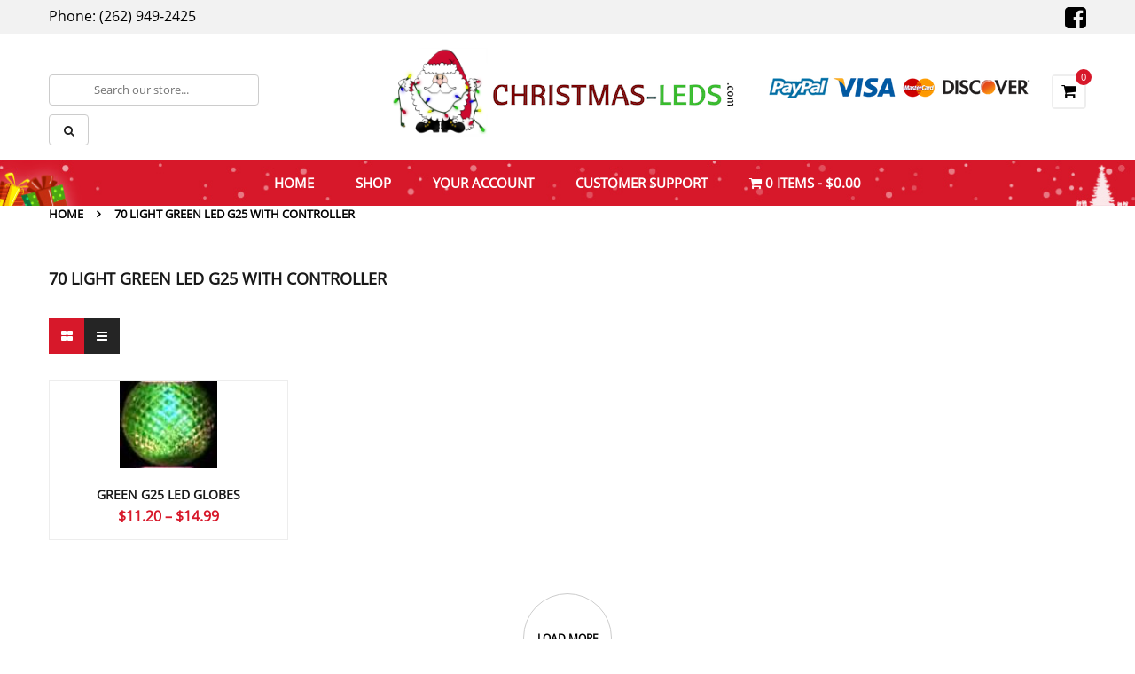

--- FILE ---
content_type: text/html; charset=UTF-8
request_url: https://christmas-leds.com/selections/70-light-green-led-g25-with-controller/
body_size: 16221
content:
<!DOCTYPE html>
<html class="no-js" lang="en-US"> 
<head>
	<meta charset="UTF-8">
	<meta name="viewport" content="width=device-width, initial-scale=1.0">
	<meta name='robots' content='index, follow, max-image-preview:large, max-snippet:-1, max-video-preview:-1' />

	<!-- This site is optimized with the Yoast SEO Premium plugin v26.7 (Yoast SEO v26.8) - https://yoast.com/product/yoast-seo-premium-wordpress/ -->
	<title>70 LIGHT GREEN LED G25 WITH CONTROLLER Archives - Christmas-LEDs.com</title>
	<link rel="canonical" href="https://christmas-leds.com/selections/70-light-green-led-g25-with-controller/" />
	<meta property="og:locale" content="en_US" />
	<meta property="og:type" content="article" />
	<meta property="og:title" content="70 LIGHT GREEN LED G25 WITH CONTROLLER Archives" />
	<meta property="og:url" content="https://christmas-leds.com/selections/70-light-green-led-g25-with-controller/" />
	<meta property="og:site_name" content="Christmas-LEDs.com" />
	<meta name="twitter:card" content="summary_large_image" />
	<script type="application/ld+json" class="yoast-schema-graph">{"@context":"https://schema.org","@graph":[{"@type":"CollectionPage","@id":"https://christmas-leds.com/selections/70-light-green-led-g25-with-controller/","url":"https://christmas-leds.com/selections/70-light-green-led-g25-with-controller/","name":"70 LIGHT GREEN LED G25 WITH CONTROLLER Archives - Christmas-LEDs.com","isPartOf":{"@id":"https://christmas-leds.com/#website"},"primaryImageOfPage":{"@id":"https://christmas-leds.com/selections/70-light-green-led-g25-with-controller/#primaryimage"},"image":{"@id":"https://christmas-leds.com/selections/70-light-green-led-g25-with-controller/#primaryimage"},"thumbnailUrl":"https://christmas-leds.com/wp-content/uploads/2017/04/imagesproducts1-GREEN-G25.jpg","breadcrumb":{"@id":"https://christmas-leds.com/selections/70-light-green-led-g25-with-controller/#breadcrumb"},"inLanguage":"en-US"},{"@type":"ImageObject","inLanguage":"en-US","@id":"https://christmas-leds.com/selections/70-light-green-led-g25-with-controller/#primaryimage","url":"https://christmas-leds.com/wp-content/uploads/2017/04/imagesproducts1-GREEN-G25.jpg","contentUrl":"https://christmas-leds.com/wp-content/uploads/2017/04/imagesproducts1-GREEN-G25.jpg","width":110,"height":98},{"@type":"BreadcrumbList","@id":"https://christmas-leds.com/selections/70-light-green-led-g25-with-controller/#breadcrumb","itemListElement":[{"@type":"ListItem","position":1,"name":"Home","item":"https://christmas-leds.com/"},{"@type":"ListItem","position":2,"name":"70 LIGHT GREEN LED G25 WITH CONTROLLER"}]},{"@type":"WebSite","@id":"https://christmas-leds.com/#website","url":"https://christmas-leds.com/","name":"Christmas-LEDs.com","description":"LED Christmas lights and accessories","potentialAction":[{"@type":"SearchAction","target":{"@type":"EntryPoint","urlTemplate":"https://christmas-leds.com/?s={search_term_string}"},"query-input":{"@type":"PropertyValueSpecification","valueRequired":true,"valueName":"search_term_string"}}],"inLanguage":"en-US"}]}</script>
	<!-- / Yoast SEO Premium plugin. -->


<link rel='dns-prefetch' href='//www.google.com' />
<link rel="alternate" type="application/rss+xml" title="Christmas-LEDs.com &raquo; Feed" href="https://christmas-leds.com/feed/" />
<link rel="alternate" type="application/rss+xml" title="Christmas-LEDs.com &raquo; Comments Feed" href="https://christmas-leds.com/comments/feed/" />
<link rel="alternate" type="application/rss+xml" title="Christmas-LEDs.com &raquo; 70 LIGHT GREEN LED G25 WITH CONTROLLER Selections Feed" href="https://christmas-leds.com/selections/70-light-green-led-g25-with-controller/feed/" />
<style id='wp-img-auto-sizes-contain-inline-css' type='text/css'>
img:is([sizes=auto i],[sizes^="auto," i]){contain-intrinsic-size:3000px 1500px}
/*# sourceURL=wp-img-auto-sizes-contain-inline-css */
</style>

<link rel='stylesheet' id='wp-components-css' href='https://christmas-leds.com/wp-includes/css/dist/components/style.min.css?ver=6.9' type='text/css' media='all' />
<link rel='stylesheet' id='flexible-shipping-ups-blocks-integration-frontend-css' href='https://christmas-leds.com/wp-content/plugins/flexible-shipping-ups/build/point-selection-block-frontend.css?ver=1768883140' type='text/css' media='all' />
<link rel='stylesheet' id='flexible-shipping-ups-blocks-integration-editor-css' href='https://christmas-leds.com/wp-content/plugins/flexible-shipping-ups/build/point-selection-block.css?ver=1768883140' type='text/css' media='all' />
<style id='wp-emoji-styles-inline-css' type='text/css'>

	img.wp-smiley, img.emoji {
		display: inline !important;
		border: none !important;
		box-shadow: none !important;
		height: 1em !important;
		width: 1em !important;
		margin: 0 0.07em !important;
		vertical-align: -0.1em !important;
		background: none !important;
		padding: 0 !important;
	}
/*# sourceURL=wp-emoji-styles-inline-css */
</style>
<link rel='stylesheet' id='wp-block-library-css' href='https://christmas-leds.com/wp-includes/css/dist/block-library/style.min.css?ver=6.9' type='text/css' media='all' />
<link rel='stylesheet' id='wc-blocks-style-css' href='https://christmas-leds.com/wp-content/plugins/woocommerce/assets/client/blocks/wc-blocks.css?ver=wc-10.4.3' type='text/css' media='all' />
<style id='global-styles-inline-css' type='text/css'>
:root{--wp--preset--aspect-ratio--square: 1;--wp--preset--aspect-ratio--4-3: 4/3;--wp--preset--aspect-ratio--3-4: 3/4;--wp--preset--aspect-ratio--3-2: 3/2;--wp--preset--aspect-ratio--2-3: 2/3;--wp--preset--aspect-ratio--16-9: 16/9;--wp--preset--aspect-ratio--9-16: 9/16;--wp--preset--color--black: #000000;--wp--preset--color--cyan-bluish-gray: #abb8c3;--wp--preset--color--white: #ffffff;--wp--preset--color--pale-pink: #f78da7;--wp--preset--color--vivid-red: #cf2e2e;--wp--preset--color--luminous-vivid-orange: #ff6900;--wp--preset--color--luminous-vivid-amber: #fcb900;--wp--preset--color--light-green-cyan: #7bdcb5;--wp--preset--color--vivid-green-cyan: #00d084;--wp--preset--color--pale-cyan-blue: #8ed1fc;--wp--preset--color--vivid-cyan-blue: #0693e3;--wp--preset--color--vivid-purple: #9b51e0;--wp--preset--gradient--vivid-cyan-blue-to-vivid-purple: linear-gradient(135deg,rgb(6,147,227) 0%,rgb(155,81,224) 100%);--wp--preset--gradient--light-green-cyan-to-vivid-green-cyan: linear-gradient(135deg,rgb(122,220,180) 0%,rgb(0,208,130) 100%);--wp--preset--gradient--luminous-vivid-amber-to-luminous-vivid-orange: linear-gradient(135deg,rgb(252,185,0) 0%,rgb(255,105,0) 100%);--wp--preset--gradient--luminous-vivid-orange-to-vivid-red: linear-gradient(135deg,rgb(255,105,0) 0%,rgb(207,46,46) 100%);--wp--preset--gradient--very-light-gray-to-cyan-bluish-gray: linear-gradient(135deg,rgb(238,238,238) 0%,rgb(169,184,195) 100%);--wp--preset--gradient--cool-to-warm-spectrum: linear-gradient(135deg,rgb(74,234,220) 0%,rgb(151,120,209) 20%,rgb(207,42,186) 40%,rgb(238,44,130) 60%,rgb(251,105,98) 80%,rgb(254,248,76) 100%);--wp--preset--gradient--blush-light-purple: linear-gradient(135deg,rgb(255,206,236) 0%,rgb(152,150,240) 100%);--wp--preset--gradient--blush-bordeaux: linear-gradient(135deg,rgb(254,205,165) 0%,rgb(254,45,45) 50%,rgb(107,0,62) 100%);--wp--preset--gradient--luminous-dusk: linear-gradient(135deg,rgb(255,203,112) 0%,rgb(199,81,192) 50%,rgb(65,88,208) 100%);--wp--preset--gradient--pale-ocean: linear-gradient(135deg,rgb(255,245,203) 0%,rgb(182,227,212) 50%,rgb(51,167,181) 100%);--wp--preset--gradient--electric-grass: linear-gradient(135deg,rgb(202,248,128) 0%,rgb(113,206,126) 100%);--wp--preset--gradient--midnight: linear-gradient(135deg,rgb(2,3,129) 0%,rgb(40,116,252) 100%);--wp--preset--font-size--small: 13px;--wp--preset--font-size--medium: 20px;--wp--preset--font-size--large: 36px;--wp--preset--font-size--x-large: 42px;--wp--preset--spacing--20: 0.44rem;--wp--preset--spacing--30: 0.67rem;--wp--preset--spacing--40: 1rem;--wp--preset--spacing--50: 1.5rem;--wp--preset--spacing--60: 2.25rem;--wp--preset--spacing--70: 3.38rem;--wp--preset--spacing--80: 5.06rem;--wp--preset--shadow--natural: 6px 6px 9px rgba(0, 0, 0, 0.2);--wp--preset--shadow--deep: 12px 12px 50px rgba(0, 0, 0, 0.4);--wp--preset--shadow--sharp: 6px 6px 0px rgba(0, 0, 0, 0.2);--wp--preset--shadow--outlined: 6px 6px 0px -3px rgb(255, 255, 255), 6px 6px rgb(0, 0, 0);--wp--preset--shadow--crisp: 6px 6px 0px rgb(0, 0, 0);}:where(.is-layout-flex){gap: 0.5em;}:where(.is-layout-grid){gap: 0.5em;}body .is-layout-flex{display: flex;}.is-layout-flex{flex-wrap: wrap;align-items: center;}.is-layout-flex > :is(*, div){margin: 0;}body .is-layout-grid{display: grid;}.is-layout-grid > :is(*, div){margin: 0;}:where(.wp-block-columns.is-layout-flex){gap: 2em;}:where(.wp-block-columns.is-layout-grid){gap: 2em;}:where(.wp-block-post-template.is-layout-flex){gap: 1.25em;}:where(.wp-block-post-template.is-layout-grid){gap: 1.25em;}.has-black-color{color: var(--wp--preset--color--black) !important;}.has-cyan-bluish-gray-color{color: var(--wp--preset--color--cyan-bluish-gray) !important;}.has-white-color{color: var(--wp--preset--color--white) !important;}.has-pale-pink-color{color: var(--wp--preset--color--pale-pink) !important;}.has-vivid-red-color{color: var(--wp--preset--color--vivid-red) !important;}.has-luminous-vivid-orange-color{color: var(--wp--preset--color--luminous-vivid-orange) !important;}.has-luminous-vivid-amber-color{color: var(--wp--preset--color--luminous-vivid-amber) !important;}.has-light-green-cyan-color{color: var(--wp--preset--color--light-green-cyan) !important;}.has-vivid-green-cyan-color{color: var(--wp--preset--color--vivid-green-cyan) !important;}.has-pale-cyan-blue-color{color: var(--wp--preset--color--pale-cyan-blue) !important;}.has-vivid-cyan-blue-color{color: var(--wp--preset--color--vivid-cyan-blue) !important;}.has-vivid-purple-color{color: var(--wp--preset--color--vivid-purple) !important;}.has-black-background-color{background-color: var(--wp--preset--color--black) !important;}.has-cyan-bluish-gray-background-color{background-color: var(--wp--preset--color--cyan-bluish-gray) !important;}.has-white-background-color{background-color: var(--wp--preset--color--white) !important;}.has-pale-pink-background-color{background-color: var(--wp--preset--color--pale-pink) !important;}.has-vivid-red-background-color{background-color: var(--wp--preset--color--vivid-red) !important;}.has-luminous-vivid-orange-background-color{background-color: var(--wp--preset--color--luminous-vivid-orange) !important;}.has-luminous-vivid-amber-background-color{background-color: var(--wp--preset--color--luminous-vivid-amber) !important;}.has-light-green-cyan-background-color{background-color: var(--wp--preset--color--light-green-cyan) !important;}.has-vivid-green-cyan-background-color{background-color: var(--wp--preset--color--vivid-green-cyan) !important;}.has-pale-cyan-blue-background-color{background-color: var(--wp--preset--color--pale-cyan-blue) !important;}.has-vivid-cyan-blue-background-color{background-color: var(--wp--preset--color--vivid-cyan-blue) !important;}.has-vivid-purple-background-color{background-color: var(--wp--preset--color--vivid-purple) !important;}.has-black-border-color{border-color: var(--wp--preset--color--black) !important;}.has-cyan-bluish-gray-border-color{border-color: var(--wp--preset--color--cyan-bluish-gray) !important;}.has-white-border-color{border-color: var(--wp--preset--color--white) !important;}.has-pale-pink-border-color{border-color: var(--wp--preset--color--pale-pink) !important;}.has-vivid-red-border-color{border-color: var(--wp--preset--color--vivid-red) !important;}.has-luminous-vivid-orange-border-color{border-color: var(--wp--preset--color--luminous-vivid-orange) !important;}.has-luminous-vivid-amber-border-color{border-color: var(--wp--preset--color--luminous-vivid-amber) !important;}.has-light-green-cyan-border-color{border-color: var(--wp--preset--color--light-green-cyan) !important;}.has-vivid-green-cyan-border-color{border-color: var(--wp--preset--color--vivid-green-cyan) !important;}.has-pale-cyan-blue-border-color{border-color: var(--wp--preset--color--pale-cyan-blue) !important;}.has-vivid-cyan-blue-border-color{border-color: var(--wp--preset--color--vivid-cyan-blue) !important;}.has-vivid-purple-border-color{border-color: var(--wp--preset--color--vivid-purple) !important;}.has-vivid-cyan-blue-to-vivid-purple-gradient-background{background: var(--wp--preset--gradient--vivid-cyan-blue-to-vivid-purple) !important;}.has-light-green-cyan-to-vivid-green-cyan-gradient-background{background: var(--wp--preset--gradient--light-green-cyan-to-vivid-green-cyan) !important;}.has-luminous-vivid-amber-to-luminous-vivid-orange-gradient-background{background: var(--wp--preset--gradient--luminous-vivid-amber-to-luminous-vivid-orange) !important;}.has-luminous-vivid-orange-to-vivid-red-gradient-background{background: var(--wp--preset--gradient--luminous-vivid-orange-to-vivid-red) !important;}.has-very-light-gray-to-cyan-bluish-gray-gradient-background{background: var(--wp--preset--gradient--very-light-gray-to-cyan-bluish-gray) !important;}.has-cool-to-warm-spectrum-gradient-background{background: var(--wp--preset--gradient--cool-to-warm-spectrum) !important;}.has-blush-light-purple-gradient-background{background: var(--wp--preset--gradient--blush-light-purple) !important;}.has-blush-bordeaux-gradient-background{background: var(--wp--preset--gradient--blush-bordeaux) !important;}.has-luminous-dusk-gradient-background{background: var(--wp--preset--gradient--luminous-dusk) !important;}.has-pale-ocean-gradient-background{background: var(--wp--preset--gradient--pale-ocean) !important;}.has-electric-grass-gradient-background{background: var(--wp--preset--gradient--electric-grass) !important;}.has-midnight-gradient-background{background: var(--wp--preset--gradient--midnight) !important;}.has-small-font-size{font-size: var(--wp--preset--font-size--small) !important;}.has-medium-font-size{font-size: var(--wp--preset--font-size--medium) !important;}.has-large-font-size{font-size: var(--wp--preset--font-size--large) !important;}.has-x-large-font-size{font-size: var(--wp--preset--font-size--x-large) !important;}
/*# sourceURL=global-styles-inline-css */
</style>

<style id='classic-theme-styles-inline-css' type='text/css'>
/*! This file is auto-generated */
.wp-block-button__link{color:#fff;background-color:#32373c;border-radius:9999px;box-shadow:none;text-decoration:none;padding:calc(.667em + 2px) calc(1.333em + 2px);font-size:1.125em}.wp-block-file__button{background:#32373c;color:#fff;text-decoration:none}
/*# sourceURL=/wp-includes/css/classic-themes.min.css */
</style>
<link rel='stylesheet' id='wpmenucart-icons-css' href='https://christmas-leds.com/wp-content/plugins/woocommerce-menu-bar-cart/assets/css/wpmenucart-icons.min.css?ver=2.14.12' type='text/css' media='all' />
<style id='wpmenucart-icons-inline-css' type='text/css'>
@font-face{font-family:WPMenuCart;src:url(https://christmas-leds.com/wp-content/plugins/woocommerce-menu-bar-cart/assets/fonts/WPMenuCart.eot);src:url(https://christmas-leds.com/wp-content/plugins/woocommerce-menu-bar-cart/assets/fonts/WPMenuCart.eot?#iefix) format('embedded-opentype'),url(https://christmas-leds.com/wp-content/plugins/woocommerce-menu-bar-cart/assets/fonts/WPMenuCart.woff2) format('woff2'),url(https://christmas-leds.com/wp-content/plugins/woocommerce-menu-bar-cart/assets/fonts/WPMenuCart.woff) format('woff'),url(https://christmas-leds.com/wp-content/plugins/woocommerce-menu-bar-cart/assets/fonts/WPMenuCart.ttf) format('truetype'),url(https://christmas-leds.com/wp-content/plugins/woocommerce-menu-bar-cart/assets/fonts/WPMenuCart.svg#WPMenuCart) format('svg');font-weight:400;font-style:normal;font-display:swap}
/*# sourceURL=wpmenucart-icons-inline-css */
</style>
<link rel='stylesheet' id='wpmenucart-css' href='https://christmas-leds.com/wp-content/plugins/woocommerce-menu-bar-cart/assets/css/wpmenucart-main.min.css?ver=2.14.12' type='text/css' media='all' />
<link rel='stylesheet' id='woocommerce-layout-css' href='https://christmas-leds.com/wp-content/plugins/woocommerce/assets/css/woocommerce-layout.css?ver=10.4.3' type='text/css' media='all' />
<link rel='stylesheet' id='woocommerce-smallscreen-css' href='https://christmas-leds.com/wp-content/plugins/woocommerce/assets/css/woocommerce-smallscreen.css?ver=10.4.3' type='text/css' media='only screen and (max-width: 768px)' />
<link rel='stylesheet' id='woocommerce-general-css' href='https://christmas-leds.com/wp-content/plugins/woocommerce/assets/css/woocommerce.css?ver=10.4.3' type='text/css' media='all' />
<style id='woocommerce-inline-inline-css' type='text/css'>
.woocommerce form .form-row .required { visibility: visible; }
/*# sourceURL=woocommerce-inline-inline-css */
</style>
<link rel='stylesheet' id='parent-style-css' href='https://christmas-leds.com/wp-content/themes/nicemerry/style.css?ver=6.9' type='text/css' media='all' />
<link rel='stylesheet' id='fancybox_css-css' href='https://christmas-leds.com/wp-content/plugins/sw_core/css/jquery.fancybox.css' type='text/css' media='all' />
<link rel='stylesheet' id='bootstrap-css' href='https://christmas-leds.com/wp-content/themes/nicemerry/css/bootstrap.min.css' type='text/css' media='all' />
<link rel='stylesheet' id='nicemerry_css-css' href='https://christmas-leds.com/wp-content/themes/nicemerry/css/app-default.css' type='text/css' media='all' />
<link rel='stylesheet' id='nicemerry_responsive_css-css' href='https://christmas-leds.com/wp-content/themes/nicemerry/css/app-responsive.css' type='text/css' media='all' />
<link rel='stylesheet' id='nicemerry_child_css-css' href='https://christmas-leds.com/wp-content/themes/nicemerry-child-theme/style.css' type='text/css' media='all' />
<script type="text/javascript" src="https://christmas-leds.com/wp-includes/js/jquery/jquery.min.js?ver=3.7.1" id="jquery-core-js"></script>
<script type="text/javascript" src="https://christmas-leds.com/wp-includes/js/jquery/jquery-migrate.min.js?ver=3.4.1" id="jquery-migrate-js"></script>
<script type="text/javascript" src="https://christmas-leds.com/wp-content/plugins/recaptcha-woo/js/rcfwc.js?ver=1.0" id="rcfwc-js-js" defer="defer" data-wp-strategy="defer"></script>
<script type="text/javascript" src="https://www.google.com/recaptcha/api.js?hl=en_US" id="recaptcha-js" defer="defer" data-wp-strategy="defer"></script>
<script type="text/javascript" src="https://christmas-leds.com/wp-content/plugins/woocommerce/assets/js/jquery-blockui/jquery.blockUI.min.js?ver=2.7.0-wc.10.4.3" id="wc-jquery-blockui-js" defer="defer" data-wp-strategy="defer"></script>
<script type="text/javascript" id="wc-add-to-cart-js-extra">
/* <![CDATA[ */
var wc_add_to_cart_params = {"ajax_url":"/wp-admin/admin-ajax.php","wc_ajax_url":"/?wc-ajax=%%endpoint%%","i18n_view_cart":"View cart","cart_url":"https://christmas-leds.com/cart/","is_cart":"","cart_redirect_after_add":"no"};
//# sourceURL=wc-add-to-cart-js-extra
/* ]]> */
</script>
<script type="text/javascript" src="https://christmas-leds.com/wp-content/plugins/woocommerce/assets/js/frontend/add-to-cart.min.js?ver=10.4.3" id="wc-add-to-cart-js" defer="defer" data-wp-strategy="defer"></script>
<script type="text/javascript" src="https://christmas-leds.com/wp-content/plugins/woocommerce/assets/js/js-cookie/js.cookie.min.js?ver=2.1.4-wc.10.4.3" id="wc-js-cookie-js" defer="defer" data-wp-strategy="defer"></script>
<script type="text/javascript" id="woocommerce-js-extra">
/* <![CDATA[ */
var woocommerce_params = {"ajax_url":"/wp-admin/admin-ajax.php","wc_ajax_url":"/?wc-ajax=%%endpoint%%","i18n_password_show":"Show password","i18n_password_hide":"Hide password"};
//# sourceURL=woocommerce-js-extra
/* ]]> */
</script>
<script type="text/javascript" src="https://christmas-leds.com/wp-content/plugins/woocommerce/assets/js/frontend/woocommerce.min.js?ver=10.4.3" id="woocommerce-js" defer="defer" data-wp-strategy="defer"></script>
<script type="text/javascript" id="WCPAY_ASSETS-js-extra">
/* <![CDATA[ */
var wcpayAssets = {"url":"https://christmas-leds.com/wp-content/plugins/woocommerce-payments/dist/"};
//# sourceURL=WCPAY_ASSETS-js-extra
/* ]]> */
</script>
<script type="text/javascript" src="https://christmas-leds.com/wp-content/themes/nicemerry/js/modernizr-2.6.2.min.js" id="modernizr-js"></script>
<link rel="https://api.w.org/" href="https://christmas-leds.com/wp-json/" /><link rel="EditURI" type="application/rsd+xml" title="RSD" href="https://christmas-leds.com/xmlrpc.php?rsd" />
<meta name="generator" content="WordPress 6.9" />
<meta name="generator" content="WooCommerce 10.4.3" />
<!-- start Simple Custom CSS and JS -->
<style type="text/css">
/* Add your CSS code here.

For example:
.example {
    color: red;
}

For brushing up on your CSS knowledge, check out http://www.w3schools.com/css/css_syntax.asp

End of comment */ 



</style>
<!-- end Simple Custom CSS and JS -->
<!-- start Simple Custom CSS and JS -->
<style type="text/css">
</style>
<!-- end Simple Custom CSS and JS -->
<!-- start Simple Custom CSS and JS -->
<style type="text/css">
li#menu-item-10875 {
    display: none !important;
}li.cat-item.cat-item-4298 {
    display: none;
}</style>
<!-- end Simple Custom CSS and JS -->
<!-- Analytics by WP Statistics - https://wp-statistics.com -->
	<noscript><style>.woocommerce-product-gallery{ opacity: 1 !important; }</style></noscript>
	<style></style><link rel="icon" href="https://christmas-leds.com/wp-content/uploads/2024/08/santa3.png" sizes="32x32" />
<link rel="icon" href="https://christmas-leds.com/wp-content/uploads/2024/08/santa3.png" sizes="192x192" />
<link rel="apple-touch-icon" href="https://christmas-leds.com/wp-content/uploads/2024/08/santa3.png" />
<meta name="msapplication-TileImage" content="https://christmas-leds.com/wp-content/uploads/2024/08/santa3.png" />
		<style type="text/css" id="wp-custom-css">
			.woocommerce-shop .pagination-ajax{
	display:none;
}

.shop #left {
	width:100%;
}		</style>
		</head>
<body class="archive tax-pa_selections term-70-light-green-led-g25-with-controller term-6408 wp-theme-nicemerry wp-child-theme-nicemerry-child-theme theme-nicemerry woocommerce woocommerce-page woocommerce-no-js">
<div class="body-wrapper theme-clearfix">
	<div class="body-wrapper-inner">
	<header id="header" class="header header-style2">
	<div class="header-top">
		<div class="container">
			<!-- Sidebar Top Menu -->
						<div class="top-header">
				<div id="text-3" class="widget text-3 widget_text pull-left"><div class="widget-inner">			<div class="textwidget"><h3>Phone: (262) 949-2425</h3>
</div>
		</div></div><div id="custom_html-2" class="widget_text widget custom_html-2 widget_custom_html pull-right"><div class="widget_text widget-inner"><div class="textwidget custom-html-widget"><a href="https://facebook.com/pages/Christmas-LEDscom/188578857846493" class="top_social"><i class="fa fa-facebook-square"></i></a></div></div></div>			</div>
					</div>
	</div>
	<div class="header-mid clearfix">
		<div class="container">
			<!-- Logo -->
			<div class="top-header col-lg-3 col-md-2 col-sm-2 col-xs-2 pull-left">
				<div class="nicemerry-logo">
						<a  href="https://christmas-leds.com/">
					<img src="https://christmas-leds.com/wp-content/uploads/2024/08/logo.png" alt="Christmas-LEDs.com"/>
			</a>
				</div>
			</div>
						<!-- Sidebar Top Menu -->
							<div class="top-form nicemerry-minicart pull-right">
	
	<div class="top-minicart-icon pull-right">
		<a class="cart-contents" href="https://christmas-leds.com/cart/" title="View your shopping cart"><i class="fa fa-shopping-cart" aria-hidden="true"></i><span class="minicart-number">0</span></a>
	</div>
	<div class="wrapp-minicart">
		<div class="minicart-padding">
			<div class="number-item">There are <span class="item">0 item(s)</span> in your cart</div>
			<ul class="minicart-content">
							</ul>
			<div class="cart-checkout">
			    <div class="price-total">
				   <span class="label-price-total">Subtotal:</span>
				   <span class="price-total-w"><span class="price"><span class="woocommerce-Price-amount amount"><bdi><span class="woocommerce-Price-currencySymbol">&#36;</span>0.00</bdi></span></span></span>			
				</div>
				<div class="cart-links clearfix">
					<div class="cart-link"><a href="https://christmas-leds.com/cart/" title="Cart">View Cart</a></div>
					<div class="checkout-link"><a href="https://christmas-leds.com/checkout/" title="Check Out">Check Out</a></div>
				</div>
			</div>
		</div>
	</div>
	<img src="https://christmas-leds.com/wp-content/themes/nicemerry-child-theme/assets/img/payments.png" class="payment-header">
</div>												<div class="search-cate pull-right">
									<div class="widget revo_top-3 revo_top non-margin">
						<div class="widget-inner">
								<div class="top-form top-search">
		<div class="topsearch-entry">
					<form method="get" id="searchform_special" action="https://christmas-leds.com/">
				<div>
									<div class="cat-wrapper">
						<label class="label-search">
							<select name="category" class="s1_option">
								<option value="">All Categories</option>
								<option value="12-rope-light-accesories" >1/2&quot; Rope Light Accessories</option><option value="led-dimable-spot-lights" >LED Dimmable Spot Lights</option><option value="sale-led-twinkle-icicle-lights" >* Sale * LED Twinkle Icicle Lights</option><option value="non-dimable-led-c7" >Non - Dimmable LED C7</option><option value="non-dimable-led-c9" >Non - Dimmable LED C9</option><option value="sale-led-twinkle-net-lights" >* Sale * LED Twinkle Net Lights</option><option value="mini-snow-fall-lights" >Mini Snow Fall Lights</option><option value="microdot-flowers" >Microdot Flowers</option><option value="microdot-stars" >Microdot Stars</option><option value="snowfall-lights" >Snowfall Lights</option><option value="sale-50-off-led-twinkle-light-strings" >* Sale 50 % Off * LED Twinkle Light Strings</option><option value="microdot-diamonds" >Microdot Diamonds</option><option value="microdot-hearts" >Microdot Hearts</option><option value="12-38-led-rope-light" >1/2&quot; &amp; 3/8&quot; LED Rope Light</option><option value="12-38-incandescent-rope-light" >1/2&quot; &amp; 3/8&quot; Incandescent Rope Light</option><option value="38-rope-light-accesories" >3/8 Rope Light Accessories</option><option value="2-3-4-5-6-7-and-8-channel-chase-controllers" >2, 3, 4, 5, 6, 7, and 8 Channel Chase Controllers</option><option value="sale-2-x-6-tree-trunk-wraps-5mm-led-50-off" >*SALE* 2&#039; X 6&#039; Tree Trunk Wraps - 5MM LED 50% OFF</option><option value="sale-120-light-net-style-tree-trunk-wraps-5-mm-led" >*SALE* 120 Light Net Style Tree Trunk Wraps 5MM LED 50% OFF</option><option value="4-x-6-net-lights-5mm-led-on-sale" >* SALE * 4&#039; x 6&#039; LED Net Lights - 5MM 50% OFF</option><option value="sale-4-x-8-net-lights-5mm-led-40-off" >*SALE* 4&#039; x 8&#039; Net Lights - 5MM LED 40% OFF</option><option value="50-off-sale-5mm-led-light-strings" >* 50% OFF SALE * 5MM LED Light Strings</option><option value="5mm-led-net-lights" >5MM LED Net Lights</option><option value="sale-m5-led-curtain-lights" >*SALE* M5 LED Curtain Lights 50% OFF</option><option value="m5-5mm-led-icicle-lights" >*SALE* M5 &amp; 5MM LED Icicle Lights 50% OFF</option><option value="m5-led-color-rite-interchangables" >M5 LED Color-Rite Interchangables</option><option value="sale-c6-led-light-strings" >*SALE* C6 LED Light Strings</option><option value="c7-led-color-changing-retrofit-bulbs" >C7 LED Color Changing Retrofit Bulbs</option><option value="sale-dimmable-c7-c9-led-retrofit-bulbs" >SALE - Dimmable C7 &amp; C9 LED Retrofit Bulbs</option><option value="non-dimable-c7-and-c9-retrofit-bulbs" >Non-Dimmable C7 and C9 Retrofit Bulbs</option><option value="g15-led-light-strings" >*SALE* G15 LED Light Strings</option><option value="g20-led-color-changing-light-strings" >G20 LED Color Changing Light Strings</option><option value="g50-led-dimmable-retrofit" >*SALE* G50 LED Dimmable Retrofit 60% OFF</option><option value="par38-led-dimmable-spot-lights-sale-30-off" >PAR38 LED Dimmable Spot Lights / Holders - Sale 30% Off</option><option value="xenon-strobe-lights-c9-base" >XENON Strobe Lights - C9 Base</option><option value="8-14-led-snowfall-light-sets-on-sale" >8&quot; &amp; 14&quot; LED Snowfall Light Sets - On Sale</option><option value="11-19-31-39-led-snowfall-lights" >11&quot;, 19&quot;, 31&quot;, 39&quot; LED Snowfall Lights</option><option value="12-24-36-minleon-cascading-snowfall-lights" >12&quot;, 24&quot;, 36&quot; Minleon Cascading Snowfall Lights</option><option value="12-customozable-led-trees" >12&quot; Customizable LED Trees</option><option value="new-gutter-hooks" >NEW - Gutter Hooks</option><option value="new-roof-hooks" >NEW - Roof Hooks</option><option value="new-police-light-kits-led" >NEW - Police Light Kits - LED</option><option value="accessories" >Accessories</option><option value="battery-operated-led-light-strings" >Battery Operated LED Light Strings</option><option value="black-out-caps-for-led-lights" >Black Out Caps for LED Lights</option><option value="sale-cherry-blossom-led-light-strings" >* SALE * Cherry Blossom LED Light Strings</option><option value="clearance-lights" >Clearance Lights</option><option value="colonnade-clips-50-clearance" >Colonnade Clips 50% CLEARANCE</option><option value="combo-clips-colored-light-caps" >Combo Clips - Colored Light Caps</option><option value="craft-supplies" >Craft Supplies</option><option value="designer-woodland-blend-greenery" >Greenery - Pre-Lit Woodland Blend Wreaths, Garland and Swags</option><option value="dvd-fx-digital-effects" >DVD FX Digital Effects</option><option value="geek-my-tree-animated-glowballs-on-sale" >Geek My Tree Animated GlowBalls - On Sale</option><option value="greenery-cascading-garland" >Greenery Cascading Garland</option><option value="dvd-fx-haunted-pictures" >DVD FX &amp; Haunted Pictures</option><option value="halloween-lights" >Halloween Lights</option><option value="how-to-connect-power-cords-to-rope-light" >How to connect power cords to rope light</option><option value="hurricane-laterns-led" >Hurricane Laterns LED</option><option value="led-bulb-sizes" >LED Bulb Sizes</option><option value="led-g12-light-strings" >LED G12 Light Strings</option><option value="led-m5-minis" >LED M5 Mini&#039;s</option><option value="micro-dot-fairy-light-strings-led" >Micro Dot - Fairy Light Strings - LED</option><option value="mini-clip-on-spot-lights-led" >Mini Clip On Spot Lights - LED</option><option value="patriotic-red-white-blue-items" >Patriotic Red, White &amp; Blue Items</option><option value="rainfall-led-light-sets" >Rainfall LED Light Sets</option><option value="ribbons-and-bows-led-on-sale" >Ribbons and Bows - LED - ON SALE</option><option value="led-1-star-and-full-wave-blue-stars" >LED 1&quot; Star and Full Wave Blue Stars</option><option value="new-items" >New Items</option><option value="spt1-spt2-wire-plugs-sockets" >SPT1 &amp; SPT2 Wire, Plugs &amp; Sockets</option><option value="replaceable-led-strings-more" >Replaceable LED Strings &amp; More</option><option value="wire-frame-clips" >Wire Frame Clips</option><option value="uncategorized" >Uncategorized</option><option value="halloween-led-lights" >*SALE* Halloween LED Lights</option><option value="bbigmicrodot-diamonds-bbig" >Microdot Diamonds</option><option value="bstrongbigbigbigfont-color990000halloween-font-big-big-big-strong-b" >Halloween</option><option value="led-standard-c6-strawberrys" >LED Standard C6 Strawberry&#039;s</option><option value="spt1-spt2-wire" >SPT1 &amp; SPT2 Wire</option><option value="plugs-sockets" >Plugs &amp; Sockets</option><option value="plugs" >Plugs</option><option value="2-1-2-ribbon-light" >2 1/2&quot; Ribbon Light</option><option value="bbigmicrodot-stars-b-big" >Microdot Stars</option><option value="5mm-led-twinkle-nets" >5MM LED Twinkle Nets</option><option value="pre-sale-2024" >Pre-Sale - NOT VALID</option><option value="bbigmicrodot-snowflakesb-big" >Microdot Snowflakes</option><option value="patriotic-red" >Patriotic Red</option><option value="bbigmicrodot-trees-b-big" >Microdot Trees</option><option value="bbigmicrodot-heartsb-big" >Microdot Hearts</option><option value="strobes-led-and-incandescent" >Strobes - LED and Incandescent</option><option value="led-strobe-light-strings" >Led Strobe Light Strings</option><option value="led-5mm-strobe-light-strings" >LED 5MM Strobe Light Strings</option><option value="discountedleds" >discountedleds</option><option value="disl-c7-smd-retrofit-bulbs" >DISL - C7 SMD Retrofit Bulbs</option><option value="discounted-led-lights" >Discounted LED Lights</option><option value="smd-led-dimmablec7c9bulbs" >SMD LED Dimmable C7 &amp; C9 Holiday Bulbs</option><option value="smd-led-c9-replacement-faceted-bulbs" >SMD C9 LED Replacement Faceted Bulbs</option><option value="smd-led-c9-opaque-smooth-bulbs" >SMD C9 LED Opaque - Smooth Bulbs</option><option value="smd-c9-led-diamond-faceted-replacement-bulbs" >SMD C9 LED Diamond Faceted Replacement Bulbs</option><option value="smd-c7-led-diamond-faceted-replacement-bulbs" >SMD C7 LED Diamond Faceted Replacement Bulbs</option><option value="smd-led-c7-opaque-smooth-bulbs" >SMD C7 LED Opaque - Smooth Bulbs</option><option value="glisten-light-strings" >Glisten Light Strings</option><option value="g12-light-strings" >G12 Light Strings</option><option value="miscellaneous-led-light-strings-w-replaceable-bulbs" >Miscellaneous LED Light Strings w/ Replaceable Bulbs</option><option value="easter" >Easter</option><option value="anniversary" >Anniversary</option><option value="birthday" >Birthday</option><option value="christmas" >Christmas</option><option value="jewellery" >Jewellery</option><option value="wedding" >Wedding</option>							</select>
						</label>
					</div>
										<input type="text" value="" name="s" id="s" placeholder="Search our store..." />
					<button type="submit" title="Search" class="fa fa-search button-search-pro form-button"></button>
					<input type="hidden" name="search_posttype" value="product" />
				</div>
			</form>
					</div>
	</div>
	
	
						</div>
					</div>
							</div>
		</div>
	</div>
	<div class="header-bottom">
		<div class="container">
			<!-- Primary navbar -->
						<div id="main-menu" class="main-menu clearfix">
				<nav id="primary-menu" class="primary-menu">
					<div class="mid-header clearfix">
						<div class="navbar-inner navbar-inverse">
														<div class="resmenu-container"><button class="navbar-toggle bt_menusb" type="button" data-target="#ResMenuSB">
					<span class="sr-only">Toggle navigation</span>
					<span class="icon-bar"></span>
					<span class="icon-bar"></span>
					<span class="icon-bar"></span>
				</button></div><ul id="menu-main-menu-1" class="nav nav-pills nav-mega nicemerry-menures"><li class="menu-home"><a class="item-link" href="https://christmas-leds.com/"><span class="menu-title">Home</span></a></li>
<li class="menu-shop"><a class="item-link" href="https://christmas-leds.com/shop/"><span class="menu-title">Shop</span></a></li>
<li class="menu-your-account"><a class="item-link" href="https://christmas-leds.com/my-account/edit-account/"><span class="menu-title">Your Account</span></a></li>
<li class="menu-customer-support"><a class="item-link" href="https://christmas-leds.com/support"><span class="menu-title">Customer Support</span></a></li>
<li class=" wpmenucartli wpmenucart-display-standard menu-item" id="wpmenucartli"><a class="wpmenucart-contents empty-wpmenucart-visible" href="https://christmas-leds.com/" title="Start shopping"><i class="wpmenucart-icon-shopping-cart-0" role="img" aria-label="Cart"></i><span class="cartcontents">0 items</span><span class="amount">&#36;0.00</span></a></li></ul>						</div>
					</div>
				</nav>
			</div>
					</div>
	</div>
</header>

	<div class="nicemerry_breadcrumbs">
		<div class="container">
			<div class="breadcrumbs custom-font theme-clearfix"><ul class="breadcrumb" ><li><a href="https://christmas-leds.com" >Home</a><span class="go-page"></span></li><li class="active" ><span>70 LIGHT GREEN LED G25 WITH CONTROLLER</span></li></ul></div>		</div>
	</div>
<div class="container">
	<div class="row sidebar-row">
	
	<!-- Left Sidebar -->
		
	<div id="contents" class="content col-lg-12 col-md-12 col-sm-12" role="main">
		<div id="primary" class="content-area"><main id="main" class="site-main" role="main"><div class="widget_sp_image"></div>		
		<!--  Shop Title -->
		<h1 class="page-title">70 LIGHT GREEN LED G25 WITH CONTROLLER</h1>
		
		<!-- Description --> 
				<div class="products-wrapper">	
					
											
				</ul>				<div class="products-nav clearfix"><div class="woocommerce-notices-wrapper"></div><div class="view-mode-wrap pull-left clearfix">
				<div class="view-mode">
						<a href="javascript:void(0)" class="grid-view active" title="Grid view"><span>Grid view</span></a>
						<a href="javascript:void(0)" class="list-view" title="List view"><span>List view</span></a>
				</div>	
			</div></div>				<ul  class="products-loop row grid clearfix" id="product_listing">				
										
							
					<li class="item col-lg-3 col-md-4 col-sm-6 col-xs-6 post-2730 product type-product status-publish has-post-thumbnail product_cat-bstrongbigbigbigfont-color990000halloween-font-big-big-big-strong-b product_cat-halloween-lights product_cat-led-standard-g25-globes pa_selections-100-light-green-led-g25-balls pa_selections-70-light-green-led-g25 pa_selections-70-light-green-led-g25-with-controller first outofstock taxable shipping-taxable purchasable product-type-variable" >
	<div class="products-entry item-wrap clearfix">
		<div class="item-detail">
			<div class="item-img products-thumb">
				<a href="https://christmas-leds.com/product/green-g25-led-globes/"><img width="110" height="98" src="https://christmas-leds.com/wp-content/uploads/2017/04/imagesproducts1-GREEN-G25.jpg" class="attachment-woocommerce_thumbnail size-woocommerce_thumbnail wp-post-image" alt="" decoding="async"></a><a href="javascript:void(0)" data-product_id="2730" class="sw-quickview" data-type="quickview" data-ajax_url="/?wc-ajax=%%endpoint%%">Quick View </a><div class=""></div>			</div>
			<div class="item-content products-content">
					<h4><a href="https://christmas-leds.com/product/green-g25-led-globes/" title="GREEN G25 LED GLOBES">GREEN G25 LED GLOBES</a></h4>
				<span class="item-price"><span class="woocommerce-Price-amount amount" aria-hidden="true"><bdi><span class="woocommerce-Price-currencySymbol">&#36;</span>11.20</bdi></span> <span aria-hidden="true">&ndash;</span> <span class="woocommerce-Price-amount amount" aria-hidden="true"><bdi><span class="woocommerce-Price-currencySymbol">&#36;</span>14.99</bdi></span><span class="screen-reader-text">Price range: &#36;11.20 through &#36;14.99</span></span>
	<div class="item-description">The Lens Are 1" In Diameter Bulbs Are Spaced 5.5" Apart Indoor/Outdoor Multi Function Controllers Available On Some Strings Functions&hellip;</div>			<div class="item-bottom clearfix"><a href="https://christmas-leds.com/product/green-g25-led-globes/" aria-describedby="woocommerce_loop_add_to_cart_link_describedby_2730" data-quantity="1" class="button product_type_variable" data-product_id="2730" data-product_sku="L-G25-GR" aria-label="Select options for &ldquo;GREEN G25 LED GLOBES&rdquo;" rel="nofollow">Select options</a>	<span id="woocommerce_loop_add_to_cart_link_describedby_2730" class="screen-reader-text">
		This product has multiple variants. The options may be chosen on the product page	</span>
</div>			</div>
		</div>
	</div>
</li>
					
				</ul>				<div class="clear"></div>			
					<div class="pagination-ajax"><button class="button-ajax" data-loadmore_style="0" data-maxpage="1" data-title="Load More" data-loaded="All Item"></button></div>
					</div>
		</main></div>	</div>
	
	<!-- Right Sidebar -->
	
	</div>
</div>

<footer id="footer" class="footer default theme-clearfix">
	<!-- Content footer -->
	<div class="container">
			</div>
	<div class="footer-copyright default">
		<div class="container">
			<!-- Copyright text -->
			<div class="copyright-text">
																</div>
					</div>
	</div>
</footer></div>
</div>
<script type="speculationrules">
{"prefetch":[{"source":"document","where":{"and":[{"href_matches":"/*"},{"not":{"href_matches":["/wp-*.php","/wp-admin/*","/wp-content/uploads/*","/wp-content/*","/wp-content/plugins/*","/wp-content/themes/nicemerry-child-theme/*","/wp-content/themes/nicemerry/*","/*\\?(.+)"]}},{"not":{"selector_matches":"a[rel~=\"nofollow\"]"}},{"not":{"selector_matches":".no-prefetch, .no-prefetch a"}}]},"eagerness":"conservative"}]}
</script>
<a id="nicemerry-totop" href="#" ></a>	<div class="modal fade" id="login_form" tabindex="-1" role="dialog" aria-hidden="true">
		<div class="modal-dialog block-popup-login">
						<a href="javascript:void(0)" title="Close" class="close close-login" data-dismiss="modal">Close</a>
			<div class="tt_popup_login"><strong>Sign in Or Register</strong></div>
			
<div class="woocommerce-notices-wrapper"></div><form method="post" class="login" id="login_ajax" action="https://christmas-leds.com/wp-login.php">
	<div class="block-content">
		<div class="col-reg registered-account">
			<div class="email-input">
				<input type="text" class="form-control input-text username" name="username" id="username" placeholder="Username" />
			</div>
			<div class="pass-input">
				<input class="form-control input-text password" type="password" placeholder="Password" name="password" id="password" />
			</div>
			<div class="ft-link-p">
				<a href="https://christmas-leds.com/my-account/lost-password/" title="Forgot your password">Forgot your password?</a>
			</div>
			<div class="actions">
				<div class="submit-login">
					<input type="hidden" id="woocommerce-login-nonce" name="woocommerce-login-nonce" value="169a94cd5a" /><input type="hidden" name="_wp_http_referer" value="/selections/70-light-green-led-g25-with-controller/" />					<input type="submit" class="button btn-submit-login" name="login" value="Login" />
				</div>	
			</div>
			<div id="login_message"></div>
			
		</div>
		<div class="col-reg login-customer">
			<h2>NEW HERE?</h2>
			<p class="note-reg">Registration is free and easy!</p>
			<ul class="list-log">
				<li>Faster checkout</li>
				<li>Save multiple shipping addresses</li>
				<li>View and track orders and more</li>
			</ul>
			<a href="https://christmas-leds.com/my-account/" title="Register" class="btn-reg-popup">Create an account</a>
		</div>
	</div>
</form>
<div class="clear"></div>
	
					</div>
	</div>
	<div class="sw-quickview-bottom">
		<div class="quickview-content" id="quickview_content">
			<a href="javascript:void(0)" class="quickview-close">x</a>
			<div class="quickview-inner"></div>
		</div>	
	</div>
	<div class="modal fade" id="search_form" tabindex="-1" role="dialog" aria-hidden="true">
		<div class="modal-dialog block-popup-search-form">
			<form role="search" method="get" class="form-search searchform" action="https://christmas-leds.com/">
				<input type="text" value="" name="s" class="search-query" placeholder="Enter your keyword...">
				<button type="submit" class=" fa fa-search button-search-pro form-button"></button>
				<a href="javascript:void(0)" title="Close" class="close close-search" data-dismiss="modal">X</a>
			</form>
		</div>
	</div>
	
			<div class="resmenu-container resmenu-container-sidebar">
				<div id="ResMenuSB" class="menu-responsive-wrapper">
					<div class="menu-close"></div>
					<div class="menu-responsive-inner">
						<div class="resmenu-top">
														
													</div>
						<ul class="nav nav-tabs">
																					<li class="active">
								<a href="#ResPrimary" data-toggle="tab" class="tab-primary">Menu</a>
							</li>
														
													</ul>
						<div class="tab-content">
														<div id="ResPrimary" class="tab-pane active">
								<div class="resmenu-container"><button class="navbar-toggle bt_menusb" type="button" data-target="#ResMenuSB">
					<span class="sr-only">Toggle navigation</span>
					<span class="icon-bar"></span>
					<span class="icon-bar"></span>
					<span class="icon-bar"></span>
				</button></div><ul id="menu-main-menu-3" class="menu nicemerry-menures"><li class="menu-home"><a class="item-link" href="https://christmas-leds.com/">Home</a></li>
<li class="menu-shop"><a class="item-link" href="https://christmas-leds.com/shop/">Shop</a></li>
<li class="menu-your-account"><a class="item-link" href="https://christmas-leds.com/my-account/edit-account/">Your Account</a></li>
<li class="menu-customer-support"><a class="item-link" href="https://christmas-leds.com/support">Customer Support</a></li>
<li class=" wpmenucartli wpmenucart-display-standard menu-item" id="wpmenucartli"><a class="wpmenucart-contents empty-wpmenucart-visible" href="https://christmas-leds.com/" title="Start shopping"><i class="wpmenucart-icon-shopping-cart-0" role="img" aria-label="Cart"></i><span class="cartcontents">0 items</span><span class="amount">&#36;0.00</span></a></li></ul>							</div>
														
													</div>				
					</div>
				</div>
			</div>
	<script type='text/javascript'>
		(function () {
			var c = document.body.className;
			c = c.replace(/woocommerce-no-js/, 'woocommerce-js');
			document.body.className = c;
		})();
	</script>
	<script id="wcPPCPSettings">
				window['wcPPCPSettings'] = JSON.parse( decodeURIComponent( '%7B%22cart%22%3A%7B%22total%22%3A%220.00%22%2C%22totalCents%22%3A0%2C%22needsShipping%22%3Afalse%2C%22isEmpty%22%3Atrue%2C%22currency%22%3A%22USD%22%2C%22countryCode%22%3A%22US%22%2C%22availablePaymentMethods%22%3A%5B%22cheque%22%2C%22paypal_pro%22%2C%22ppcp%22%5D%2C%22lineItems%22%3A%5B%7B%22label%22%3A%22Tax%22%2C%22amount%22%3A%220.00%22%2C%22type%22%3A%22tax%22%7D%5D%2C%22shippingOptions%22%3A%5B%5D%2C%22selectedShippingMethod%22%3A%22%22%7D%2C%22product%22%3A%7B%22id%22%3A2730%2C%22needsShipping%22%3Atrue%2C%22total%22%3A%2211.20%22%2C%22totalCents%22%3A1120%2C%22price%22%3A%2211.20%22%2C%22currency%22%3A%22USD%22%2C%22lineItems%22%3A%5B%7B%22label%22%3A%22GREEN%20G25%20LED%20GLOBES%22%2C%22amount%22%3A%2211.20%22%2C%22type%22%3A%22product%22%7D%5D%2C%22shippingOptions%22%3A%5B%5D%7D%2C%22requiredFields%22%3A%5B%22billing_first_name%22%2C%22billing_last_name%22%2C%22billing_country%22%2C%22billing_address_1%22%2C%22billing_city%22%2C%22billing_state%22%2C%22billing_postcode%22%2C%22billing_phone%22%2C%22billing_email%22%2C%22shipping_first_name%22%2C%22shipping_last_name%22%2C%22shipping_country%22%2C%22shipping_address_1%22%2C%22shipping_city%22%2C%22shipping_state%22%2C%22shipping_postcode%22%2C%22account_username%22%2C%22account_password%22%5D%2C%22version%22%3A%222.0.9%22%2C%22generalData%22%3A%7B%22clientId%22%3A%22AW40MfAUOURxZatx1PXMrFrrPdWPqYY9JYx1GCfUQn3rbsvHRxTuh_QspdO8JB5cJqISfhdppRar7iyS%22%2C%22environment%22%3A%22production%22%2C%22partner_id%22%3A%22PaymentPlugins_PCP%22%2C%22page%22%3Anull%2C%22version%22%3A%222.0.9%22%2C%22is_admin%22%3Afalse%2C%22restRoutes%22%3A%7B%22connect%5C%2Faccount%22%3A%7B%22namespace%22%3A%22wc-ppcp%5C%2Fv1%5C%2Fadmin%22%2C%22url%22%3A%22%5C%2F%3Fwc-ajax%3Dwc_ppcp_frontend_request%26path%3D%5C%2Fwc-ppcp%5C%2Fv1%5C%2Fadmin%5C%2Faccount%5C%2Fconnect%22%7D%2C%22domain-association-file%22%3A%7B%22namespace%22%3A%22wc-ppcp%5C%2Fv1%5C%2Fadmin%22%2C%22url%22%3A%22%5C%2F%3Fwc-ajax%3Dwc_ppcp_frontend_request%26path%3D%5C%2Fwc-ppcp%5C%2Fv1%5C%2Fadmin%5C%2Fdomain-association-file%22%7D%2C%22cart%5C%2Fitem%22%3A%7B%22namespace%22%3A%22wc-ppcp%5C%2Fv1%22%2C%22url%22%3A%22%5C%2F%3Fwc-ajax%3Dwc_ppcp_frontend_request%26path%3D%5C%2Fwc-ppcp%5C%2Fv1%5C%2Fcart%5C%2Fitem%22%7D%2C%22cart%5C%2Fshipping%22%3A%7B%22namespace%22%3A%22wc-ppcp%5C%2Fv1%22%2C%22url%22%3A%22%5C%2F%3Fwc-ajax%3Dwc_ppcp_frontend_request%26path%3D%5C%2Fwc-ppcp%5C%2Fv1%5C%2Fcart%5C%2Fshipping%22%7D%2C%22cart%5C%2Fbilling%22%3A%7B%22namespace%22%3A%22wc-ppcp%5C%2Fv1%22%2C%22url%22%3A%22%5C%2F%3Fwc-ajax%3Dwc_ppcp_frontend_request%26path%3D%5C%2Fwc-ppcp%5C%2Fv1%5C%2Fcart%5C%2Fbilling%22%7D%2C%22cart%5C%2Fcheckout%22%3A%7B%22namespace%22%3A%22wc-ppcp%5C%2Fv1%22%2C%22url%22%3A%22%5C%2F%3Fwc-ajax%3Dwc_ppcp_frontend_request%26path%3D%5C%2Fwc-ppcp%5C%2Fv1%5C%2Fcart%5C%2Fcheckout%22%7D%2C%22cart%5C%2Frefresh%22%3A%7B%22namespace%22%3A%22wc-ppcp%5C%2Fv1%22%2C%22url%22%3A%22%5C%2F%3Fwc-ajax%3Dwc_ppcp_frontend_request%26path%3D%5C%2Fwc-ppcp%5C%2Fv1%5C%2Fcart%5C%2Frefresh%22%7D%2C%22cart%5C%2Forder%22%3A%7B%22namespace%22%3A%22wc-ppcp%5C%2Fv1%22%2C%22url%22%3A%22%5C%2F%3Fwc-ajax%3Dwc_ppcp_frontend_request%26path%3D%5C%2Fwc-ppcp%5C%2Fv1%5C%2Fcart%5C%2Forder%22%7D%2C%22order%5C%2Fpay%22%3A%7B%22namespace%22%3A%22wc-ppcp%5C%2Fv1%22%2C%22url%22%3A%22%5C%2F%3Fwc-ajax%3Dwc_ppcp_frontend_request%26path%3D%5C%2Fwc-ppcp%5C%2Fv1%5C%2Forder%5C%2Fpay%22%7D%2C%22billing-agreement%5C%2Ftoken%22%3A%7B%22namespace%22%3A%22wc-ppcp%5C%2Fv1%22%2C%22url%22%3A%22%5C%2F%3Fwc-ajax%3Dwc_ppcp_frontend_request%26path%3D%5C%2Fwc-ppcp%5C%2Fv1%5C%2Fbilling-agreement%5C%2Ftoken%5C%2F%3F%28%3FP%3Cid%3E%5B%5C%5Cw-%5D%2B%29%22%7D%2C%22billing-agreement%22%3A%7B%22namespace%22%3A%22wc-ppcp%5C%2Fv1%22%2C%22url%22%3A%22%5C%2F%3Fwc-ajax%3Dwc_ppcp_frontend_request%26path%3D%5C%2Fwc-ppcp%5C%2Fv1%5C%2Fbilling-agreements%5C%2F%28%3FP%3Cid%3E%5B%5C%5Cw-%5D%2B%29%22%7D%2C%22webhook%22%3A%7B%22namespace%22%3A%22wc-ppcp%5C%2Fv1%22%2C%22url%22%3A%22%5C%2F%3Fwc-ajax%3Dwc_ppcp_frontend_request%26path%3D%5C%2Fwc-ppcp%5C%2Fv1%5C%2Fwebhook%5C%2F%28%3FP%3Cenvironment%3E%5B%5C%5Cw%5D%2B%29%22%7D%2C%22admin%5C%2Forder%22%3A%7B%22namespace%22%3A%22wc-ppcp%5C%2Fv1%5C%2Fadmin%22%2C%22url%22%3A%22%5C%2F%3Fwc-ajax%3Dwc_ppcp_frontend_request%26path%3D%5C%2Fwc-ppcp%5C%2Fv1%5C%2Fadmin%5C%2Forder%5C%2F%28%3FP%3Corder_id%3E%5B%5C%5Cw%5D%2B%29%22%7D%2C%22admin%5C%2Ftracking%22%3A%7B%22namespace%22%3A%22wc-ppcp%5C%2Fv1%5C%2Fadmin%22%2C%22url%22%3A%22%5C%2F%3Fwc-ajax%3Dwc_ppcp_frontend_request%26path%3D%5C%2Fwc-ppcp%5C%2Fv1%5C%2Fadmin%5C%2Forder%5C%2F%28%3FP%3Corder_id%3E%5B%5C%5Cw%5D%2B%29%5C%2Ftracking%22%7D%2C%22admin%5C%2Fwebhook%22%3A%7B%22namespace%22%3A%22wc-ppcp%5C%2Fv1%5C%2Fadmin%22%2C%22url%22%3A%22%5C%2F%3Fwc-ajax%3Dwc_ppcp_frontend_request%26path%3D%5C%2Fwc-ppcp%5C%2Fv1%5C%2Fadmin%5C%2Fwebhook%22%7D%2C%22setup-tokens%22%3A%7B%22namespace%22%3A%22wc-ppcp%5C%2Fv1%22%2C%22url%22%3A%22%5C%2F%3Fwc-ajax%3Dwc_ppcp_frontend_request%26path%3D%5C%2Fwc-ppcp%5C%2Fv1%5C%2Fvault%5C%2Fsetup-tokens%22%7D%2C%22payment-tokens%22%3A%7B%22namespace%22%3A%22wc-ppcp%5C%2Fv1%22%2C%22url%22%3A%22%5C%2F%3Fwc-ajax%3Dwc_ppcp_frontend_request%26path%3D%5C%2Fwc-ppcp%5C%2Fv1%5C%2Fvault%5C%2Fpayment-tokens%22%7D%2C%22checkout%5C%2Fvalidation%22%3A%7B%22namespace%22%3A%22wc-ppcp%5C%2Fv1%22%2C%22url%22%3A%22%5C%2F%3Fwc-ajax%3Dwc_ppcp_frontend_request%26path%3D%5C%2Fwc-ppcp%5C%2Fv1%5C%2Fcheckout-validation%22%7D%7D%2C%22ajaxRestPath%22%3A%22%5C%2F%3Fwc-ajax%3Dwc_ppcp_frontend_request%26path%3D%5C%2F%25s%22%7D%2C%22errorMessages%22%3A%7B%22terms%22%3A%22Please%20check%20the%20terms%20and%20conditions%20before%20proceeding.%22%2C%22invalid_client_id%22%3A%22Invalid%20PayPal%20client%20ID.%20Please%20check%20your%20API%20Settings.%22%2C%22invalid_currency%22%3A%22PayPal%20does%20not%20support%20currency%20%25.%20Please%20use%20a%20supported%20currency.%22%2C%22order_button_click%22%3A%22Please%20click%20the%20%25s%20button%20before%20placing%20your%20order.%22%2C%22gpay_order_button_click%22%3A%22Please%20click%20the%20Google%20Pay%20button%20before%20placing%20your%20order%22%2C%22order_missing_address%22%3A%22Please%20fill%20out%20all%20billing%20and%20shipping%20fields%20before%20clicking%20PayPal.%22%2C%22order_missing_billing_address%22%3A%22Please%20fill%20out%20all%20billing%20fields%20before%20clicking%20PayPal.%22%2C%22cancel%22%3A%22Cancel%22%2C%22required_fields%22%3A%22Please%20fill%20out%20all%20required%20fields.%22%2C%22Y_N_NO%22%3A%223DS%20authentication%20failed.%22%2C%22Y_R_NO%22%3A%223DS%20authentication%20was%20rejected.%22%2C%22Y_U_UNKNOWN%22%3A%22Unable%20to%20complete%203DS%20authentication.%20Please%20try%20again.%22%2C%22Y_U_NO%22%3A%22Unable%20to%20complete%203DS%20authentication.%20Please%20try%20again.%22%2C%22Y_C_UNKNOWN%22%3A%223DS%20authentication%20challenge%20required%20but%20could%20not%20be%20completed.%20Please%20try%20again.%22%2C%22Y__NO%22%3A%223DS%20authentication%20could%20not%20be%20processed.%20Please%20try%20again.%22%2C%22U__UNKNOWN%22%3A%223DS%20system%20is%20currently%20unavailable.%20Please%20try%20again%20later.%22%2C%22___UNKNOWN%22%3A%223DS%20authentication%20status%20unknown.%20Please%20try%20again.%22%2C%22total%22%3A%22Total%22%2C%22ERROR_VALIDATING_MERCHANT%22%3A%22Domain%20registration%20is%20not%20complete.%20Visit%20https%3A%5C%2F%5C%2Fpaymentplugins.com%5C%2Fdocumentation%5C%2Fpaypal%5C%2Fapplepay%5C%2Fsetup%5C%2F%20for%20instructions%20on%20completing%20domain%20registration.%22%7D%2C%22i18n%22%3A%7B%22locale%22%3A%22%7B%5C%22CA%5C%22%3A%7B%5C%22postcode%5C%22%3A%7B%5C%22label%5C%22%3A%5C%22Postal%20code%5C%22%7D%2C%5C%22state%5C%22%3A%7B%5C%22label%5C%22%3A%5C%22Province%5C%22%7D%7D%2C%5C%22US%5C%22%3A%7B%5C%22postcode%5C%22%3A%7B%5C%22label%5C%22%3A%5C%22ZIP%20Code%5C%22%7D%2C%5C%22state%5C%22%3A%7B%5C%22label%5C%22%3A%5C%22State%5C%22%7D%7D%2C%5C%22default%5C%22%3A%7B%5C%22first_name%5C%22%3A%7B%5C%22label%5C%22%3A%5C%22First%20name%5C%22%2C%5C%22required%5C%22%3Atrue%2C%5C%22class%5C%22%3A%5B%5C%22form-row-first%5C%22%5D%2C%5C%22autocomplete%5C%22%3A%5C%22given-name%5C%22%2C%5C%22priority%5C%22%3A10%7D%2C%5C%22last_name%5C%22%3A%7B%5C%22label%5C%22%3A%5C%22Last%20name%5C%22%2C%5C%22required%5C%22%3Atrue%2C%5C%22class%5C%22%3A%5B%5C%22form-row-last%5C%22%5D%2C%5C%22autocomplete%5C%22%3A%5C%22family-name%5C%22%2C%5C%22priority%5C%22%3A20%7D%2C%5C%22company%5C%22%3A%7B%5C%22label%5C%22%3A%5C%22Company%20name%5C%22%2C%5C%22class%5C%22%3A%5B%5C%22form-row-wide%5C%22%5D%2C%5C%22autocomplete%5C%22%3A%5C%22organization%5C%22%2C%5C%22priority%5C%22%3A30%2C%5C%22required%5C%22%3Afalse%7D%2C%5C%22country%5C%22%3A%7B%5C%22type%5C%22%3A%5C%22country%5C%22%2C%5C%22label%5C%22%3A%5C%22Country%20%5C%5C%5C%2F%20Region%5C%22%2C%5C%22required%5C%22%3Atrue%2C%5C%22class%5C%22%3A%5B%5C%22form-row-wide%5C%22%2C%5C%22address-field%5C%22%2C%5C%22update_totals_on_change%5C%22%5D%2C%5C%22autocomplete%5C%22%3A%5C%22country%5C%22%2C%5C%22priority%5C%22%3A40%7D%2C%5C%22address_1%5C%22%3A%7B%5C%22label%5C%22%3A%5C%22Street%20address%5C%22%2C%5C%22placeholder%5C%22%3A%5C%22House%20number%20and%20street%20name%5C%22%2C%5C%22required%5C%22%3Atrue%2C%5C%22class%5C%22%3A%5B%5C%22form-row-wide%5C%22%2C%5C%22address-field%5C%22%5D%2C%5C%22autocomplete%5C%22%3A%5C%22address-line1%5C%22%2C%5C%22priority%5C%22%3A50%7D%2C%5C%22address_2%5C%22%3A%7B%5C%22label%5C%22%3A%5C%22Apartment%2C%20suite%2C%20unit%2C%20etc.%5C%22%2C%5C%22label_class%5C%22%3A%5B%5C%22screen-reader-text%5C%22%5D%2C%5C%22placeholder%5C%22%3A%5C%22Apartment%2C%20suite%2C%20unit%2C%20etc.%20%28optional%29%5C%22%2C%5C%22class%5C%22%3A%5B%5C%22form-row-wide%5C%22%2C%5C%22address-field%5C%22%5D%2C%5C%22autocomplete%5C%22%3A%5C%22address-line2%5C%22%2C%5C%22priority%5C%22%3A60%2C%5C%22required%5C%22%3Afalse%7D%2C%5C%22city%5C%22%3A%7B%5C%22label%5C%22%3A%5C%22Town%20%5C%5C%5C%2F%20City%5C%22%2C%5C%22required%5C%22%3Atrue%2C%5C%22class%5C%22%3A%5B%5C%22form-row-wide%5C%22%2C%5C%22address-field%5C%22%5D%2C%5C%22autocomplete%5C%22%3A%5C%22address-level2%5C%22%2C%5C%22priority%5C%22%3A70%7D%2C%5C%22state%5C%22%3A%7B%5C%22type%5C%22%3A%5C%22state%5C%22%2C%5C%22label%5C%22%3A%5C%22State%20%5C%5C%5C%2F%20County%5C%22%2C%5C%22required%5C%22%3Atrue%2C%5C%22class%5C%22%3A%5B%5C%22form-row-wide%5C%22%2C%5C%22address-field%5C%22%5D%2C%5C%22validate%5C%22%3A%5B%5C%22state%5C%22%5D%2C%5C%22autocomplete%5C%22%3A%5C%22address-level1%5C%22%2C%5C%22priority%5C%22%3A80%7D%2C%5C%22postcode%5C%22%3A%7B%5C%22label%5C%22%3A%5C%22Postcode%20%5C%5C%5C%2F%20ZIP%5C%22%2C%5C%22required%5C%22%3Atrue%2C%5C%22class%5C%22%3A%5B%5C%22form-row-wide%5C%22%2C%5C%22address-field%5C%22%5D%2C%5C%22validate%5C%22%3A%5B%5C%22postcode%5C%22%5D%2C%5C%22autocomplete%5C%22%3A%5C%22postal-code%5C%22%2C%5C%22priority%5C%22%3A90%7D%7D%7D%22%2C%22locale_fields%22%3A%22%7B%5C%22address_1%5C%22%3A%5C%22%23billing_address_1_field%2C%20%23shipping_address_1_field%5C%22%2C%5C%22address_2%5C%22%3A%5C%22%23billing_address_2_field%2C%20%23shipping_address_2_field%5C%22%2C%5C%22state%5C%22%3A%5C%22%23billing_state_field%2C%20%23shipping_state_field%2C%20%23calc_shipping_state_field%5C%22%2C%5C%22postcode%5C%22%3A%5C%22%23billing_postcode_field%2C%20%23shipping_postcode_field%2C%20%23calc_shipping_postcode_field%5C%22%2C%5C%22city%5C%22%3A%5C%22%23billing_city_field%2C%20%23shipping_city_field%2C%20%23calc_shipping_city_field%5C%22%7D%22%7D%2C%22ppcp_data%22%3A%7B%22title%22%3A%22PayPal%22%2C%22sections%22%3A%5B%22order_pay%22%2C%22checkout%22%5D%2C%22needsSetupToken%22%3Afalse%2C%22funding%22%3A%5B%22paypal%22%2C%22card%22%2C%22venmo%22%5D%2C%22buttons_order%22%3A%5B%22paypal%22%2C%22paylater%22%2C%22venmo%22%2C%22card%22%5D%2C%22buttonPlacement%22%3A%22payment_method%22%2C%22buttons%22%3A%7B%22paypal%22%3A%7B%22layout%22%3A%22vertical%22%2C%22label%22%3A%22paypal%22%2C%22shape%22%3A%22rect%22%2C%22height%22%3A40%2C%22color%22%3A%22gold%22%7D%2C%22paylater%22%3A%7B%22layout%22%3A%22vertical%22%2C%22label%22%3A%22paypal%22%2C%22shape%22%3A%22rect%22%2C%22height%22%3A40%2C%22color%22%3A%22gold%22%7D%2C%22card%22%3A%7B%22layout%22%3A%22vertical%22%2C%22label%22%3A%22paypal%22%2C%22shape%22%3A%22rect%22%2C%22height%22%3A40%2C%22color%22%3A%22black%22%2C%22tagline%22%3Atrue%7D%2C%22venmo%22%3A%7B%22layout%22%3A%22vertical%22%2C%22shape%22%3A%22rect%22%2C%22height%22%3A40%7D%7D%2C%22paypal_sections%22%3A%5B%22order_pay%22%2C%22checkout%22%2C%22add_payment_method%22%5D%2C%22paylater_sections%22%3A%5B%22cart%22%2C%22checkout%22%2C%22order_pay%22%5D%2C%22credit_card_sections%22%3A%5B%22order_pay%22%5D%2C%22venmo_sections%22%3A%5B%22checkout%22%2C%22order_pay%22%5D%2C%22placeOrderEnabled%22%3Afalse%7D%2C%22queryParams%22%3A%7B%22client-id%22%3A%22AW40MfAUOURxZatx1PXMrFrrPdWPqYY9JYx1GCfUQn3rbsvHRxTuh_QspdO8JB5cJqISfhdppRar7iyS%22%2C%22intent%22%3A%22authorize%22%2C%22commit%22%3A%22true%22%2C%22components%22%3A%22buttons%2Cmessages%2Ccard-fields%2Cgooglepay%2Capplepay%22%2C%22currency%22%3A%22USD%22%2C%22enable-funding%22%3A%22paylater%2Cvenmo%22%2C%22data-partner-attribution-id%22%3A%22PaymentPlugins_PCP%22%7D%2C%22ppcp_api%22%3A%5B%5D%2C%22ppcp_advanced%22%3A%7B%22miniCartLocation%22%3A%22below%22%7D%2C%22ppcp_paylater_message%22%3A%5B%5D%7D' ) );
		</script>    <script>
       (function($){

        if(! window._is_wcfm_product_form){
                return;
        }

        var __uploaderOpen = null;

        function toggleProcessableState(ev){
            __uploadedOpen = setInterval(function(){
                if(wp.media.frame){
                    clearInterval(__uploaderOpen);
                    wp.media.frame.uploader.uploader.param('_processable_image', true);
                    wp.media.frame.on('close escape', function(){
                        wp.media.frame.uploader.uploader.param('_processable_image', false);
                    });
            }
            }, 100);
        }

            $('.wcfm-wp-fields-uploader').each(function(){
                $(this).find('img').on('click', toggleProcessableState);
            });

            $('#gallery_img').on('click', '.add_multi_input_block',function(){
                
                $('.wcfm-wp-fields-uploader').each(function(){
                    $(this).find('img').off('click', toggleProcessableState);
               });
               
               $('.wcfm-wp-fields-uploader').each(function(){
                     $(this).find('img').on('click', toggleProcessableState);
                });
            });
           
               
      
       })(jQuery);
    </script>
            <script type="text/javascript" id="ce4wp_form_submit-js-extra">
/* <![CDATA[ */
var ce4wp_form_submit_data = {"siteUrl":"https://christmas-leds.com","url":"https://christmas-leds.com/wp-admin/admin-ajax.php","nonce":"fcf22b033c","listNonce":"43bff10454","activatedNonce":"600f42f65f"};
//# sourceURL=ce4wp_form_submit-js-extra
/* ]]> */
</script>
<script type="text/javascript" src="https://christmas-leds.com/wp-content/plugins/creative-mail-by-constant-contact/assets/js/block/submit.js?ver=1723048605" id="ce4wp_form_submit-js"></script>
<script type="text/javascript" id="sw_woocommerce_search_products-js-extra">
/* <![CDATA[ */
var sw_livesearch = {"ajaxurl":"https://christmas-leds.com/wp-admin/admin-ajax.php","sku":"Sku"};
//# sourceURL=sw_woocommerce_search_products-js-extra
/* ]]> */
</script>
<script type="text/javascript" src="https://christmas-leds.com/wp-content/plugins/sw_ajax_woocommerce_search/js/sw_woocommerce_search_products.min.js" id="sw_woocommerce_search_products-js"></script>
<script type="text/javascript" src="https://christmas-leds.com/wp-content/plugins/sw_core/js/slick.min.js" id="slick_slider-js"></script>
<script type="text/javascript" src="https://christmas-leds.com/wp-content/plugins/litespeed-cache/assets/js/instant_click.min.js?ver=7.7" id="litespeed-cache-js" defer="defer" data-wp-strategy="defer"></script>
<script type="text/javascript" src="https://christmas-leds.com/wp-content/plugins/woocommerce/assets/js/sourcebuster/sourcebuster.min.js?ver=10.4.3" id="sourcebuster-js-js"></script>
<script type="text/javascript" id="wc-order-attribution-js-extra">
/* <![CDATA[ */
var wc_order_attribution = {"params":{"lifetime":1.0e-5,"session":30,"base64":false,"ajaxurl":"https://christmas-leds.com/wp-admin/admin-ajax.php","prefix":"wc_order_attribution_","allowTracking":true},"fields":{"source_type":"current.typ","referrer":"current_add.rf","utm_campaign":"current.cmp","utm_source":"current.src","utm_medium":"current.mdm","utm_content":"current.cnt","utm_id":"current.id","utm_term":"current.trm","utm_source_platform":"current.plt","utm_creative_format":"current.fmt","utm_marketing_tactic":"current.tct","session_entry":"current_add.ep","session_start_time":"current_add.fd","session_pages":"session.pgs","session_count":"udata.vst","user_agent":"udata.uag"}};
//# sourceURL=wc-order-attribution-js-extra
/* ]]> */
</script>
<script type="text/javascript" src="https://christmas-leds.com/wp-content/plugins/woocommerce/assets/js/frontend/order-attribution.min.js?ver=10.4.3" id="wc-order-attribution-js"></script>
<script type="text/javascript" id="wp-statistics-tracker-js-extra">
/* <![CDATA[ */
var WP_Statistics_Tracker_Object = {"requestUrl":"https://christmas-leds.com/wp-json/wp-statistics/v2","ajaxUrl":"https://christmas-leds.com/wp-admin/admin-ajax.php","hitParams":{"wp_statistics_hit":1,"source_type":"tax_pa_selections","source_id":6408,"search_query":"","signature":"abd0ff5d29d0b8e7f4bfdf87312a9e3b","endpoint":"hit"},"option":{"dntEnabled":"","bypassAdBlockers":false,"consentIntegration":{"name":null,"status":[]},"isPreview":false,"userOnline":false,"trackAnonymously":false,"isWpConsentApiActive":false,"consentLevel":"functional"},"isLegacyEventLoaded":"","customEventAjaxUrl":"https://christmas-leds.com/wp-admin/admin-ajax.php?action=wp_statistics_custom_event&nonce=f01d3c5e36","onlineParams":{"wp_statistics_hit":1,"source_type":"tax_pa_selections","source_id":6408,"search_query":"","signature":"abd0ff5d29d0b8e7f4bfdf87312a9e3b","action":"wp_statistics_online_check"},"jsCheckTime":"60000"};
//# sourceURL=wp-statistics-tracker-js-extra
/* ]]> */
</script>
<script type="text/javascript" src="https://christmas-leds.com/wp-content/plugins/wp-statistics/assets/js/tracker.js?ver=14.16" id="wp-statistics-tracker-js"></script>
<script type="text/javascript" src="https://christmas-leds.com/wp-content/plugins/sw_core/js/jquery.fancybox.pack.js" id="fancybox-js"></script>
<script type="text/javascript" id="countdown_slider_js-js-extra">
/* <![CDATA[ */
var sw_countdown_text = {"day":"days","hour":"hours","min":"mins","sec":"secs"};
//# sourceURL=countdown_slider_js-js-extra
/* ]]> */
</script>
<script type="text/javascript" src="https://christmas-leds.com/wp-content/plugins/sw_woocommerce/js/jquery.countdown.min.js" id="countdown_slider_js-js"></script>
<script type="text/javascript" id="wc-cart-js-extra">
/* <![CDATA[ */
var wc_cart_params = {"ajax_url":"/wp-admin/admin-ajax.php","wc_ajax_url":"/?wc-ajax=%%endpoint%%","update_shipping_method_nonce":"a47d1f1697","apply_coupon_nonce":"80c28f45fd","remove_coupon_nonce":"b27e5f2696"};
//# sourceURL=wc-cart-js-extra
/* ]]> */
</script>
<script type="text/javascript" src="https://christmas-leds.com/wp-content/plugins/sw_woocommerce/js/cart.min.js" id="wc-cart-js"></script>
<script type="text/javascript" src="https://christmas-leds.com/wp-content/themes/nicemerry/js/jquery.plugin.min.js" id="plugins-js"></script>
<script type="text/javascript" src="https://christmas-leds.com/wp-content/themes/nicemerry/js/load-image.min.js" id="loadimage-js"></script>
<script type="text/javascript" src="https://christmas-leds.com/wp-content/themes/nicemerry/js/bootstrap.min.js" id="bootstrap_js-js"></script>
<script type="text/javascript" src="https://christmas-leds.com/wp-content/themes/nicemerry/js/isotope.js" id="isotope_script-js"></script>
<script type="text/javascript" src="https://christmas-leds.com/wp-content/themes/nicemerry/js/wc-quantity-increment.min.js" id="wc-quantity-js"></script>
<script type="text/javascript" id="nicemerry_custom_js-js-extra">
/* <![CDATA[ */
var custom_text = {"cart_text":"Add To Cart","compare_text":"Add To Compare","wishlist_text":"Add To WishList","quickview_text":"QuickView","ajax_url":"/wp-admin/admin-ajax.php","redirect":"https://christmas-leds.com/my-account/","message":"Please enter your usename and password"};
//# sourceURL=nicemerry_custom_js-js-extra
/* ]]> */
</script>
<script type="text/javascript" src="https://christmas-leds.com/wp-content/themes/nicemerry/js/main.js" id="nicemerry_custom_js-js"></script>
<script type="text/javascript" id="nicemerry_custom_js-js-after">
/* <![CDATA[ */
(function($) {}(jQuery));
//# sourceURL=nicemerry_custom_js-js-after
/* ]]> */
</script>
<script type="text/javascript" id="menu-overflow-js-extra">
/* <![CDATA[ */
var menu_text = {"more_text":"More...","more_menu":null};
//# sourceURL=menu-overflow-js-extra
/* ]]> */
</script>
<script type="text/javascript" src="https://christmas-leds.com/wp-content/themes/nicemerry/js/menu-overflow.js" id="menu-overflow-js"></script>
<script type="text/javascript" id="sw-quickview-js-extra">
/* <![CDATA[ */
var quickview_param = {"ajax_url":"/?wc-ajax=%%endpoint%%","wp_embed":"https://christmas-leds.com/wp-includes/js/wp-embed.min.js","underscore":"https://christmas-leds.com/wp-includes/js/underscore.min.js","wp_util":"https://christmas-leds.com/wp-includes/js/wp-util.min.js","add_to_cart":"//christmas-leds.com/wp-content/plugins/woocommerce/assets/js/frontend/add-to-cart.min.js","woocommerce":"//christmas-leds.com/wp-content/plugins/woocommerce/assets/js/frontend/woocommerce.min.js","add_to_cart_variable":"https://christmas-leds.com/wp-content/themes/nicemerry/js/woocommerce_select/add-to-cart-variation.min.js","wpUtilSettings":"{\"ajax_url\":\"\\/wp-admin\\/admin-ajax.php\",\"wc_ajax_url\":\"\\/?wc-ajax=%%endpoint%%\"}","woocommerce_params":"{\"ajax\":{\"url\":\"https:\\/\\/christmas-leds.com\\/wp-admin\\/admin-ajax.php\"}}","wc_add_to_cart_variation_params":"{\"i18n_no_matching_variations_text\":\"Sorry, no products matched your selection. Please choose a different combination.\",\"i18n_make_a_selection_text\":\"Please select some product options before adding this product to your cart.\",\"i18n_unavailable_text\":\"Sorry, this product is unavailable. Please choose a different combination.\"}"};
//# sourceURL=sw-quickview-js-extra
/* ]]> */
</script>
<script type="text/javascript" src="https://christmas-leds.com/wp-content/themes/nicemerry/js/quickview.js" id="sw-quickview-js"></script>
<script type="text/javascript" id="category_ajax_js-js-extra">
/* <![CDATA[ */
var ya_catajax = {"ajax_url":"/?wc-ajax=%%endpoint%%"};
//# sourceURL=category_ajax_js-js-extra
/* ]]> */
</script>
<script type="text/javascript" src="https://christmas-leds.com/wp-content/plugins/sw_woocommerce/js/category-ajax.js" id="category_ajax_js-js"></script>
<script type="text/javascript" id="sw_loadmore-js-extra">
/* <![CDATA[ */
var loadmore = {"nonce":"7c84b7d3ea","url":"https://christmas-leds.com/wp-admin/admin-ajax.php","query":{"pa_selections":"70-light-green-led-g25-with-controller"},"posts_per_page":"12"};
//# sourceURL=sw_loadmore-js-extra
/* ]]> */
</script>
<script type="text/javascript" src="https://christmas-leds.com/wp-content/themes/nicemerry/js/product-loadmore.js" id="sw_loadmore-js"></script>
<script id="wp-emoji-settings" type="application/json">
{"baseUrl":"https://s.w.org/images/core/emoji/17.0.2/72x72/","ext":".png","svgUrl":"https://s.w.org/images/core/emoji/17.0.2/svg/","svgExt":".svg","source":{"concatemoji":"https://christmas-leds.com/wp-includes/js/wp-emoji-release.min.js?ver=6.9"}}
</script>
<script type="module">
/* <![CDATA[ */
/*! This file is auto-generated */
const a=JSON.parse(document.getElementById("wp-emoji-settings").textContent),o=(window._wpemojiSettings=a,"wpEmojiSettingsSupports"),s=["flag","emoji"];function i(e){try{var t={supportTests:e,timestamp:(new Date).valueOf()};sessionStorage.setItem(o,JSON.stringify(t))}catch(e){}}function c(e,t,n){e.clearRect(0,0,e.canvas.width,e.canvas.height),e.fillText(t,0,0);t=new Uint32Array(e.getImageData(0,0,e.canvas.width,e.canvas.height).data);e.clearRect(0,0,e.canvas.width,e.canvas.height),e.fillText(n,0,0);const a=new Uint32Array(e.getImageData(0,0,e.canvas.width,e.canvas.height).data);return t.every((e,t)=>e===a[t])}function p(e,t){e.clearRect(0,0,e.canvas.width,e.canvas.height),e.fillText(t,0,0);var n=e.getImageData(16,16,1,1);for(let e=0;e<n.data.length;e++)if(0!==n.data[e])return!1;return!0}function u(e,t,n,a){switch(t){case"flag":return n(e,"\ud83c\udff3\ufe0f\u200d\u26a7\ufe0f","\ud83c\udff3\ufe0f\u200b\u26a7\ufe0f")?!1:!n(e,"\ud83c\udde8\ud83c\uddf6","\ud83c\udde8\u200b\ud83c\uddf6")&&!n(e,"\ud83c\udff4\udb40\udc67\udb40\udc62\udb40\udc65\udb40\udc6e\udb40\udc67\udb40\udc7f","\ud83c\udff4\u200b\udb40\udc67\u200b\udb40\udc62\u200b\udb40\udc65\u200b\udb40\udc6e\u200b\udb40\udc67\u200b\udb40\udc7f");case"emoji":return!a(e,"\ud83e\u1fac8")}return!1}function f(e,t,n,a){let r;const o=(r="undefined"!=typeof WorkerGlobalScope&&self instanceof WorkerGlobalScope?new OffscreenCanvas(300,150):document.createElement("canvas")).getContext("2d",{willReadFrequently:!0}),s=(o.textBaseline="top",o.font="600 32px Arial",{});return e.forEach(e=>{s[e]=t(o,e,n,a)}),s}function r(e){var t=document.createElement("script");t.src=e,t.defer=!0,document.head.appendChild(t)}a.supports={everything:!0,everythingExceptFlag:!0},new Promise(t=>{let n=function(){try{var e=JSON.parse(sessionStorage.getItem(o));if("object"==typeof e&&"number"==typeof e.timestamp&&(new Date).valueOf()<e.timestamp+604800&&"object"==typeof e.supportTests)return e.supportTests}catch(e){}return null}();if(!n){if("undefined"!=typeof Worker&&"undefined"!=typeof OffscreenCanvas&&"undefined"!=typeof URL&&URL.createObjectURL&&"undefined"!=typeof Blob)try{var e="postMessage("+f.toString()+"("+[JSON.stringify(s),u.toString(),c.toString(),p.toString()].join(",")+"));",a=new Blob([e],{type:"text/javascript"});const r=new Worker(URL.createObjectURL(a),{name:"wpTestEmojiSupports"});return void(r.onmessage=e=>{i(n=e.data),r.terminate(),t(n)})}catch(e){}i(n=f(s,u,c,p))}t(n)}).then(e=>{for(const n in e)a.supports[n]=e[n],a.supports.everything=a.supports.everything&&a.supports[n],"flag"!==n&&(a.supports.everythingExceptFlag=a.supports.everythingExceptFlag&&a.supports[n]);var t;a.supports.everythingExceptFlag=a.supports.everythingExceptFlag&&!a.supports.flag,a.supports.everything||((t=a.source||{}).concatemoji?r(t.concatemoji):t.wpemoji&&t.twemoji&&(r(t.twemoji),r(t.wpemoji)))});
//# sourceURL=https://christmas-leds.com/wp-includes/js/wp-emoji-loader.min.js
/* ]]> */
</script>
<script type="text/javascript">(function($) {
			/* Responsive Menu */
			$(document).ready(function(){
				$(".bt_menusb").on("click", function(e){					
					var xtarget = $(this).data("target");
					$(xtarget).addClass( "open" );
					$("body").addClass( "resmenu-open" );
					$("body").css( "overflow", "hidden" );
					 event.stopPropagation();
				});
				
				$(".menu-close").on("click", function(){
					$(this).parents( ".menu-responsive-wrapper" ).removeClass( "open" );
					$("body").removeClass( "resmenu-open" ).removeAttr( "style" );
				});	
				
				$( ".show-dropdown" ).each(function(){
					$(this).on("click", function(){
						$(this).toggleClass("show");
						var $element = $(this).parent().find( "> ul" );
						$element.toggle( 300 );
					});
				});		
				
				$("body").on("click", function(e) {			
					var container = $( ".resmenu-container" );
					if ( typeof container != "undefined" && !container.is(e.target) && container.has(e.target).length == 0 ){
						$(".menu-responsive-wrapper").removeClass( "open" );
						$("body").removeClass( "resmenu-open" ).removeAttr( "style" );
					}
				});
					
				$(".respmenu-settings").on("click", function(e){
					e.preventDefault();
					var xtarget = $(this).data("target");
					$(xtarget).toggle();
				});
			});
		})(jQuery);</script></body>
</html>

<!-- Page supported by LiteSpeed Cache 7.7 on 2026-01-30 03:57:16 -->

--- FILE ---
content_type: application/javascript
request_url: https://christmas-leds.com/wp-content/themes/nicemerry/js/product-loadmore.js
body_size: 553
content:
(function($) {
	"use strict";
	console.log( loadmore.url );
	var button = $('.pagination-ajax > button');
	var page = 2;
	var loading = false;
	var maxpage = button.data( 'maxpage' );
	var layout  = button.data( 'layout' );
	var loadmore_style  = button.data( 'loadmore_style' );
	var scrollHandling = {
	    allow: true,
	    reallow: function() {
	        scrollHandling.allow = true;
	    },
	    delay: 400 /* milliseconds) adjust to the highest acceptable value */
	};
	
	function _product_loadmore_ajax(){
		loading = true;
		button.addClass( 'loading' );
		var data = {
			action: 'sw_product_ajax_load_more',
			nonce: loadmore.nonce,
			page: page,
			query: loadmore.query,
			posts_per_page: loadmore.posts_per_page,
			layout: layout
		};
		$.post( loadmore.url, data, function(res) {
			if( res.success) { 
				var newItems = $(res.data);
				setTimeout(function(){
					if( layout == 'grid' ){
						$('.blog-content').isotope();
						$('.blog-content').isotope('reloadItems').isotope( "insert", newItems );
					}else{
						$('#product_listing').append(newItems);
					}
				}, 500);
				page = page + 1;
				loading = false;
				button.removeClass( 'loading' );
				if( maxpage < page ){
					button.addClass( 'loaded' );
				}
			} else {
				console.log( 'No data to show' );
			}
		});
	}
	if( loadmore_style == 1 ){
		$(window).scroll(function(){
			if( ! loading && scrollHandling.allow ) {
				scrollHandling.allow = false;
				setTimeout(scrollHandling.reallow, scrollHandling.delay);
				var offset = $(button).offset().top - $(window).scrollTop();	
				if( maxpage < page ){
					button.addClass( 'loaded' );
				}
				if( 1000 > offset && maxpage >= page ) {
					_product_loadmore_ajax();
				}
			}
		});
	}else{		
		button.on( 'click', function(){
			if( maxpage >= page || true){			
				_product_loadmore_ajax();
			}
		});
	}
}(jQuery));